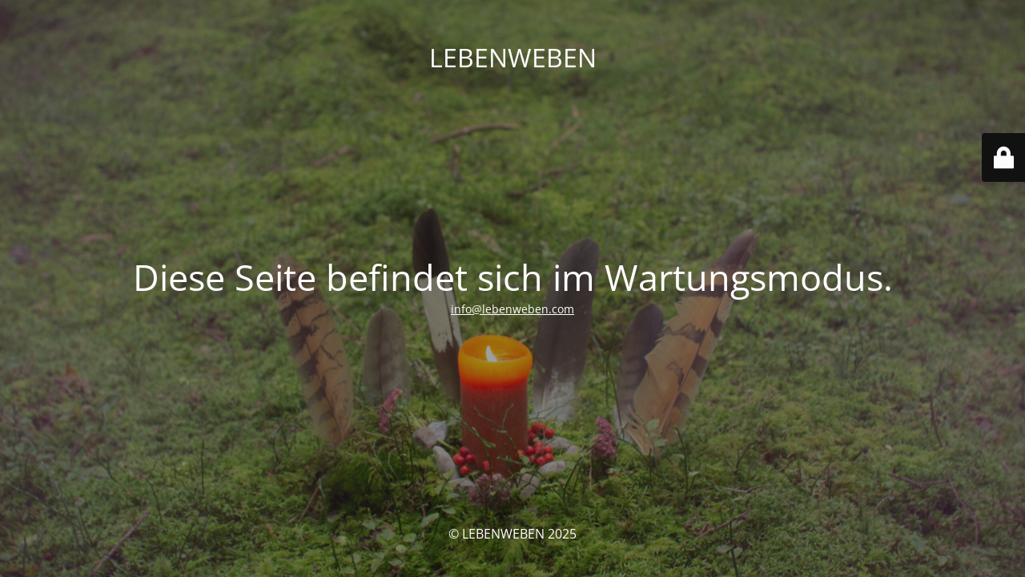

--- FILE ---
content_type: text/html; charset=UTF-8
request_url: https://lebenweben.com/2021/03/21/podcast-erster-beitrag/
body_size: 1912
content:
<!DOCTYPE html>
<html lang="de">
<head>
	<meta charset="UTF-8" />
	<title>Site is undergoing maintenance</title>	<link rel="icon" href="https://lebenweben.com/wp-content/uploads/2021/03/cropped-cropped-Logo-bunt-1-32x32.png" sizes="32x32" />
<link rel="icon" href="https://lebenweben.com/wp-content/uploads/2021/03/cropped-cropped-Logo-bunt-1-192x192.png" sizes="192x192" />
<link rel="apple-touch-icon" href="https://lebenweben.com/wp-content/uploads/2021/03/cropped-cropped-Logo-bunt-1-180x180.png" />
<meta name="msapplication-TileImage" content="https://lebenweben.com/wp-content/uploads/2021/03/cropped-cropped-Logo-bunt-1-270x270.png" />
	<meta name="viewport" content="width=device-width, maximum-scale=1, initial-scale=1, minimum-scale=1">
	<meta name="description" content=""/>
	<meta http-equiv="X-UA-Compatible" content="" />
	<meta property="og:site_name" content="LEBENWEBEN - "/>
	<meta property="og:title" content="Site is undergoing maintenance"/>
	<meta property="og:type" content="Maintenance"/>
	<meta property="og:url" content="https://lebenweben.com"/>
	<meta property="og:description" content="info@lebenweben.com"/>
		<link rel="profile" href="http://gmpg.org/xfn/11" />
	<link rel="pingback" href="https://lebenweben.com/xmlrpc.php" />
	<link rel='stylesheet' id='mtnc-style-css' href='https://lebenweben.com/wp-content/plugins/maintenance/load/css/style.css?ver=1748601549' type='text/css' media='all' />
<link rel='stylesheet' id='mtnc-fonts-css' href='https://lebenweben.com/wp-content/plugins/maintenance/load/css/fonts.css?ver=1748601549' type='text/css' media='all' />
<style type="text/css">body {background-color: #111111}.preloader {background-color: #111111}body {font-family: Open Sans; }.site-title, .preloader i, .login-form, .login-form a.lost-pass, .btn-open-login-form, .site-content, .user-content-wrapper, .user-content, footer, .maintenance a{color: #ffffff;} a.close-user-content, #mailchimp-box form input[type="submit"], .login-form input#submit.button  {border-color:#ffffff} input[type="submit"]:hover{background-color:#ffffff} input:-webkit-autofill, input:-webkit-autofill:focus{-webkit-text-fill-color:#ffffff} body &gt; .login-form-container{background-color:#111111}.btn-open-login-form{background-color:#111111}input:-webkit-autofill, input:-webkit-autofill:focus{-webkit-box-shadow:0 0 0 50px #111111 inset}input[type='submit']:hover{color:#111111} #custom-subscribe #submit-subscribe:before{background-color:#111111} </style>    
    <!--[if IE]><script type="text/javascript" src="https://lebenweben.com/wp-content/plugins/maintenance/load/js/jquery.backstretch.min.js"></script><![endif]--><link rel="stylesheet" href="https://fonts.bunny.net/css?family=Open%20Sans:300,300italic,regular,italic,600,600italic,700,700italic,800,800italic:300"></head>

<body class="maintenance ">

<div class="main-container">
	<div class="preloader"><i class="fi-widget" aria-hidden="true"></i></div>	<div id="wrapper">
		<div class="center logotype">
			<header>
				<div class="logo-box istext" rel="home"><h1 class="site-title">LEBENWEBEN</h1></div>			</header>
		</div>
		<div id="content" class="site-content">
			<div class="center">
                <h2 class="heading font-center" style="font-weight:300;font-style:normal">Diese Seite befindet sich im Wartungsmodus.</h2><div class="description" style="font-weight:300;font-style:normal"><p><a href="mailto:info@lebenweben.com">info@lebenweben.com</a></p>
</div>			</div>
		</div>
	</div> <!-- end wrapper -->
	<footer>
		<div class="center">
			<div style="font-weight:300;font-style:normal">© LEBENWEBEN 2025</div>		</div>
	</footer>
					<picture class="bg-img">
						<img class="skip-lazy" src="https://lebenweben.com/wp-content/uploads/2022/07/MG_4922_BA-scaled.jpg">
		</picture>
	</div>

	<div class="login-form-container">
		<input type="hidden" id="mtnc_login_check" name="mtnc_login_check" value="83a5701137" /><input type="hidden" name="_wp_http_referer" value="/2021/03/21/podcast-erster-beitrag/" /><form id="login-form" class="login-form" method="post"><label>Benutzeranmeldung</label><span class="login-error"></span><span class="licon user-icon"><input type="text" name="log" id="log" value="" size="20" class="input username" placeholder="Benutzername" /></span><span class="picon pass-icon"><input type="password" name="pwd" id="login_password" value="" size="20" class="input password" placeholder="Passwort" /></span><a class="lost-pass" href="https://lebenweben.com/wp-login.php?action=lostpassword">Passwort vergessen</a><input type="submit" class="button" name="submit" id="submit" value="Anmelden" /><input type="hidden" name="is_custom_login" value="1" /><input type="hidden" id="mtnc_login_check" name="mtnc_login_check" value="83a5701137" /><input type="hidden" name="_wp_http_referer" value="/2021/03/21/podcast-erster-beitrag/" /></form>		    <div id="btn-open-login-form" class="btn-open-login-form">
        <i class="fi-lock"></i>

    </div>
    <div id="btn-sound" class="btn-open-login-form sound">
        <i id="value_botton" class="fa fa-volume-off" aria-hidden="true"></i>
    </div>
    	</div>
<!--[if lte IE 10]>
<script type='text/javascript' src='https://lebenweben.com/wp-includes/js/jquery/jquery.min.js?ver=1' id='jquery_ie-js'></script>
<![endif]-->
<!--[if !IE]><!--><script type='text/javascript' src='https://lebenweben.com/wp-includes/js/jquery/jquery.min.js?ver=3.6.1' id='jquery-core-js'></script>
<script type='text/javascript' src='https://lebenweben.com/wp-includes/js/jquery/jquery-migrate.min.js?ver=3.3.2' id='jquery-migrate-js'></script>
<!--<![endif]--><script type='text/javascript' id='_frontend-js-extra'>
/* <![CDATA[ */
var mtnc_front_options = {"body_bg":"https:\/\/lebenweben.com\/wp-content\/uploads\/2022\/07\/MG_4922_BA-scaled.jpg","gallery_array":[],"blur_intensity":"5","font_link":["Open Sans:300,300italic,regular,italic,600,600italic,700,700italic,800,800italic:300"]};
/* ]]> */
</script>
<script type='text/javascript' src='https://lebenweben.com/wp-content/plugins/maintenance/load/js/jquery.frontend.js?ver=1748601549' id='_frontend-js'></script>

</body>
</html><!-- WP Fastest Cache file was created in 1.3528869152069 seconds, on 02-06-25 7:34:37 -->